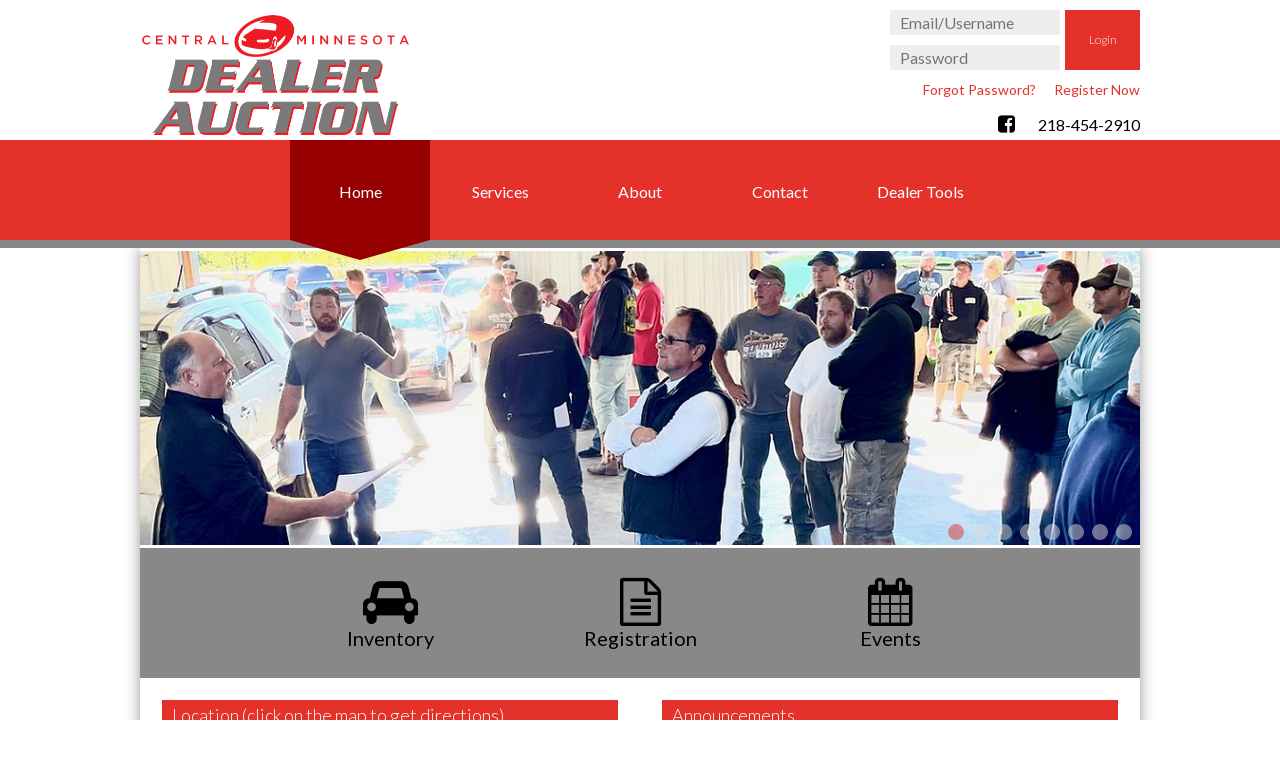

--- FILE ---
content_type: text/html; charset=utf-8
request_url: https://www.cmdauction.com/
body_size: 4284
content:
<!DOCTYPE html>
<html lang="en">
  <head>
    <meta charset="UTF-8">
<title>Central Minnesota Dealer Auction</title>
<link href="//cdn.jsdelivr.net/npm/font-awesome@4.7.0/css/font-awesome.min.css" rel="stylesheet" type="text/css" />
<link rel="icon" href="/images/centralminnaa/favicon.png" type="image/png" />

      <script src="//d2wy8f7a9ursnm.cloudfront.net/v7/bugsnag.min.js"></script>
      <script>
        try {
          Bugsnag.start({
            apiKey: "b3f75cd9c5487fb8f29537ed9b4c0071",
            
            onError: function(event) {
              

              // Weed out the errors from browser extensions or scripts that aren't our problem.
              var error = event.errors[0]
              var trace = error ? error.stacktrace[0] : null

              if (trace && trace.file) {
                var file = trace.file

                var excluded = [
                  'global code',
                  /^file:\/\//,
                  /googleads.g.doubleclick.net/,
                  /pagead2.googlesyndication.com/,
                  /googletagmanager.com/,
                ]

                var ignore = excluded.some(function(exclude) {
                  return file.match(exclude)
                })

                if (ignore) return false
              }

              return true
            }
          })
        } catch (e) {
          console.log('bugsnag failed to load');
          console.error(e);
        }
      </script>


<link href='https://fonts.googleapis.com/css?family=Lato:400,300,300italic,400italic,700,700italic' rel='stylesheet' type='text/css'>


<meta content="authenticity_token" name="csrf-param" />
<meta content="LwUhzN4xwYUPvhCfuQ8HqCP_s1WQBdE3vz7XiCBkJgiqI4oWIaE0eQWQMSWqwo4rc77yH30Zu5N5XrhNDqGxRA==" name="csrf-token" />
<meta property="fb:page_id" content="260376679333" />
<meta property="fb:admins" content="1561402710" />
<link href="/stylesheets/cache/centralminnaa/f69ebfa_5f8c1d9_163ccd6/acfc1abb9655975fa70383d22921bdd6898f455f.css" media="all" rel="Stylesheet" type="text/css" /><link href="/stylesheets/cache/centralminnaa/f69ebfa_5f8c1d9_163ccd6/6d0d5876e6710ebb4f309b5af01090cb97381d06.css" media="print" rel="Stylesheet" type="text/css" />

          <script>(function(w,d,s,l,i){w[l]=w[l]||[];w[l].push({'gtm.start':
          new Date().getTime(),event:'gtm.js'});var f=d.getElementsByTagName(s)[0],
          j=d.createElement(s),dl=l!='dataLayer'?'&l='+l:'';j.async=true;j.src=
          'https://www.googletagmanager.com/gtm.js?id='+i+dl;f.parentNode.insertBefore(j,f);
          })(window,document,'script','dataLayer','GTM-W9FGHQS');</script>




  </head>
  <body class="">
    
              <noscript><iframe src="https://www.googletagmanager.com/ns.html?id=GTM-W9FGHQS"
          height="0" width="0" style="display:none;visibility:hidden"></iframe></noscript>

    
        
    <!-- start  -->
    
    <!-- end  -->
    <div id="outer_tool"></div>

    
    

    <div id="page_container">
      <div id="page_header" role="banner">
        <h1><a href="/" aria-label="Central Minnesota Dealer Auction"><span>Central Minnesota Dealer Auction</span></a></h1>
        <h2><a href="/"><span>cmdauction.com</span></a></h2>
          <div id="page_header_cms"></div>

<div class="contacts">
  <div class="social_links">
                <a class="facebook" href="https://www.facebook.com/CMD-Auction-1164413700312458" target="_blank"><i class="fa fa-facebook-square"></i></a>                      
  </div>
      <div class="phone">
            218-454-2910
    </div>
  </div>


              </div>

      <div id="page_navigation">
  <div class="menu main_menu" role="navigation">
<span class="menu_title">Main Menu</span>
<ul>
<li class ="menu_item item0 home first"><a href="/"><span>Home</span></a></li>
<li class ="menu_item item1 cms_services"><a href="/view/services"><span>Services</span></a></li>
<li class ="menu_item item2 cms_about"><a href="/view/about"><span>About</span></a></li>
<li class ="menu_item item3 location_map"><a href="/components/location"><span>Contact</span></a></li>
<li class ="menu_item item4 member_home last"><a href="/components/member"><span>Dealer Tools</span></a></li>
</ul>
</div>
  <div id="member_menu"></div>
</div>


              <div id="page_login">
            
  <div id="login_box">
    <form action="/components/login/attempt" class="login" data-dont-double-click="true" method="post"><input name="authenticity_token" type="hidden" value="pP6hJBa2lJeCFuOz3CUXtCHglFf0tIj10MAtMIg6uGch2Ar-6SZha4g4wgnP6J43caHVHRmo4lEWoEL1pv8vKw==" />
  
  
  <div class="username"><label for="username">Email/Username:</label><span class="bubble_holder"><input aria-label="Email/Username" id="username" name="username" placeholder="Email/Username" type="text" /><span class="speech_bubble">E-mail or Username</span></span></div>
  <div class="password"><label for="password">Password:</label><span class="bubble_holder"><input aria-label="Password" id="password" name="password" placeholder="Password" type="password" /><span class="speech_bubble">Caps Lock is on.</span></span></div>
  <div class="submit_buttons"><input type="submit" value="Login" name="button_action" class="button login" data-disable-with="Logging In..." /></div>
</form>


    <ul class="utility">
      <li><a href="/components/login/forgotten_password" class="forgotten">Forgot Password?</a></li>
      <li><a href="/components/login/signup" class="signup">Register Now</a></li>
    </ul>
  </div>

        </div>
      
      <div id="page_content">
        <div class="clear"></div>
        
        
        
        <div id="content_header"><span id="page_content_header_nbsp">&nbsp;</span><div class="clear"></div></div>
        <div id="content_panels">
          
        </div>
        <div id="content_tool"></div>
        <div id="content_sidebar" role="complementary"></div>
        <div id="content_body" role="main">
          
          <div id="content_for_layout">
            <div id="splash">
  <div class="content">
            <div id="home_page">
          <div id="home_page_slides">
            <div style=""><div style="line-height:300px;text-align:center;font-size:1px;"><img src="//file3.autolookout.net/35997/021600/0811/Ow==/website_2021_fall_party_1.png" alt="" style="vertical-align:middle;" /></div></div><div style=""><div style="line-height:300px;text-align:center;font-size:1px;"><img src="//file3.autolookout.net/35997/008009/4990/Ow==/18198728_1358287824258377_8330034944419212036_n.jpg" alt="" style="vertical-align:middle;" /></div></div><div style=""><div style="line-height:300px;text-align:center;font-size:1px;"><img src="//file3.autolookout.net/35997/021600/2727/Ow==/websiste_2021_fall_party_2.png" alt="" style="vertical-align:middle;" /></div></div><div style=""><div style="line-height:300px;text-align:center;font-size:1px;"><img src="//file3.autolookout.net/35997/021600/0658/Ow==/website1_2021_fall_party.png" alt="" style="vertical-align:middle;" /></div></div><div style=""><div style="line-height:300px;text-align:center;font-size:1px;"><img src="//file3.autolookout.net/35997/008009/4695/Ow==/20728257_1460542587366233_6142253341795542030_n.jpg" alt="" style="vertical-align:middle;" /></div></div><div style=""><div style="line-height:300px;text-align:center;font-size:1px;"><img src="//file3.autolookout.net/35997/021600/4011/Ow==/website_2021_fall_party_3.png" alt="" style="vertical-align:middle;" /></div></div><div style=""><div style="line-height:300px;text-align:center;font-size:1px;"><img src="//file3.autolookout.net/35997/005375/4326/Ow==/main_image.jpg" alt="" style="vertical-align:middle;" /></div></div><div style=""><div style="line-height:300px;text-align:center;font-size:1px;"><img src="//file3.autolookout.net/35997/008304/2496/Ow==/auction1.jpg" alt="" style="vertical-align:middle;" /></div></div>
          </div>
        </div>
        

  </div>
</div>
<ul id="splash_menu">
  <li><a href="/components/report/current/presale/build/all"><i class="fa fa-car"></i> Inventory</a></li>
  <li><a href="/view/registration"><i class="fa fa-file-text-o"></i> Registration</a></li>
  <li><a href="/components/event"><i class="fa fa-calendar"></i> Events</a></li>
</ul>
<div id="home-page-content" class="columns-2">
  <div class="column contact">
          
      <h1>Location (click on the map to get directions)</h1>
      <a class="map" href="/components/location/directions_to_company"><img width="456" src="https://maps.googleapis.com/maps/api/staticmap?scale=2&center=46.30534,-94.242664&zoom=14&key=AIzaSyDAWndsK7pZP2_YvQPPJ-m7wXfzqAsI0J4&size=456x257&markers=46.30534,-94.242664" /></a>
      <a href="/components/location/directions_to_company"><i class="fa fa-map-marker"></i>Get Directions</a>
      <a href="mailto:mattc@cmdauction.com">
        <i class="fa fa-envelope-o"></i>Contact Us
      </a>
      <a href="#">
        <i class="fa fa-phone"></i>
        <span>
          
          218-454-2910
        </span>
      </a>
    
  </div>
  <div class="column">
    <h1>Announcements</h1>
    <!-- [content] { -->
<div class="cms_page" style="overflow: auto; ">
<div class="cms_section">
<div class="cms_block">
<div class="cms cms_content">
      <div class='protected_content'>
        <p>The page you are trying to access is for registered members of this site.</p>
        <p>
          Please <a href='/components/login/view'>click here to sign in</a>,
          or <a href='/components/login/signup'>click here to register for access</a>.
        </p>
      </div>

</div>
</div>


</div>

</div>
<!-- } [content] -->

  </div>
</div>

          </div>
          <div class="clear"></div>
        </div>
        <div class="clear"></div>
        <div id="content_footer"></div>
      </div>

      
    <div id="page_footer">
    <div id="copyright">
    <span>Copyright &copy; Central Minnesota Dealer Auction. All rights reserved.</span>
    <span>All trademarks property of their owners.</span>
  </div>
  
          <div id="logo_links_primary">
        <ul class="logos"><li class="logo-lookout_color"><a href="http://www.auctionedge.com" target="_blank"><span>EDGE Lookout</span><img alt="EDGE Lookout" src="/images/logos/lookout-color.svg" title="EDGE Lookout" /></a></li></ul>
      </div>
      
      </div>



    
    <div id="tool"></div>
    <div class="clear"></div>
    </div>
    
    
    
    
    
    
    

<script src="/javascripts/utility.js?ts=1547740959"></script>
<script src="/javascripts/jquery-2.2.4.min.js?ts=1592930457"></script>
<script src="/javascripts/jquery-migrate-1.4.1.min.js?ts=1592930457"></script>
<script src="/javascripts/jquery-ui-1_8_23.min.js?ts=1592930457"></script>
<script src="/javascripts/autolookout_framework.js?ts=1590702823"></script>
<script src="/javascripts/autolookout_login.js?ts=1586212803"></script>
<script src="/javascripts/jquery.load_with_spinner.js?ts=1586212803"></script>
<script src="/javascripts/ajax_dialog.js?ts=1706721435"></script>
<script src="/javascripts/jquery.ajax_corner_status.js?ts=1534271663"></script>
<script src="/javascripts/watchlist.js?ts=1634524976"></script>
<script src="/javascripts/auction_site.js?ts=1597264665"></script>
<script src="/javascripts/jquery.bxSlider.min.js?ts=1531855571"></script>
<script src="/javascripts/jquery.new_tab_security.js?ts=1488325964"></script>
<script src="/javascripts/browser_update.js?ts=1500671819"></script>
<script src="/javascripts/login_modal.js?ts=1416002215"></script>




        <script>

        	$(function(){ $('#home_page_slides').bxSlider({"adaptiveHeight":false,"pause":5000,"auto":true,"pager":true,"mode":"fade","wrapperClass":"jquery_slider","slideWidth":1000,"controls":false,"responsive":false,"stopAutoOnClick":true});});
        
</script>

        <script>

            $(document).ready(function(){
      $('form.login input#password').keypress(function(e){
        var pbox = $(e.currentTarget).parent();
        kc = e.keyCode?e.keyCode:e.which;
        sk = e.shiftKey?e.shiftKey:((kc == 16)?true:false);
        if(((kc >= 65 && kc <= 90) && !sk)||((kc >= 97 && kc <= 122) && sk))
          pbox.find('.speech_bubble').show();
        else
          pbox.find('.speech_bubble').hide();
      });
      $('form.login input#password').blur(function(e){
        var pbox = $(e.currentTarget).parent();
        pbox.find('.speech_bubble').hide();
      });
      
    });

        
</script>

        <script>

            $(document).ready(function() {
      $('.main_menu a[href="'+window.location.pathname+'"]').addClass('active');
    });

        
</script>

        <script>

                $(document).ready(function(){
          $('#page_footer').attr('role', 'contentinfo');
        });

        
</script>

        <script>

                $(document).ready(function(){
          $(document).on('click', '#logout', function(e) {
            var grootHost = 'http://groot.prod.edgeapps.net';
            $.ajax({
              url: grootHost + '/members/sign_out',
              method: 'GET',
              headers: {
                'Accept': 'application/json'
              },
            });
          });
        });

        
</script>



        
  </body>
</html>


--- FILE ---
content_type: text/css
request_url: https://www.cmdauction.com/stylesheets/cache/centralminnaa/f69ebfa_5f8c1d9_163ccd6/acfc1abb9655975fa70383d22921bdd6898f455f.css
body_size: 9096
content:
a{color:#009;text-decoration:none}a:active,a:focus{outline:0}a:hover{color:#090;text-decoration:underline}a img,img{border:none}body{font:small sans-serif;margin:0;padding:0}html{background:#fff;height:100%;margin:0;padding:0}form{display:inline}legend{color:#000}select{z-index:0}.clear{clear:both}br.clear{clear:both;display:block}div.clear{clear:both;display:block;height:0;overflow:hidden}html body #page_modal_messages #modal_messages .message form div.submit_buttons input.ie_bug_fix_box,html body #page_container #page_content #content_body form div.submit_buttons input.ie_bug_fix_box,html body #page_container form div.submit_buttons input.ie_bug_fix_box{display:none}#logged_in_message,#member_menu,#content_panels{display:none}body.logged_in #logged_in_message,body.logged_in #member_menu,body.logged_in #content_panels{display:block}a[href^=tel]{color:inherit;text-decoration:underline;font-style:inherit}script{display:none!important}.button,input[type="text"],input[type="password"]{-webkit-appearance:none;-webkit-border-radius:0}body{-webkit-text-size-adjust:100%}img[src*="googleadservices.com/pagead/conversion"]{position:absolute}iframe[name="google_conversion_frame"]{position:absolute}textarea{box-sizing:border-box;outline:none}.disabled,a[data-in-progress]{opacity:.5}a[data-in-progress]{cursor:progress!important}.disabled,.disabled:hover{cursor:not-allowed!important;text-decoration:none!important}input[disabled].button,button[disabled]{opacity:.7!important;filter:grayscale(100%)!important}input,textarea,keygen,select,button{font-size:inherit;font-family:inherit}img{max-width:100%}.release img,.cms_page img{height:auto!important}.magnifyarea img,table img{max-width:none}.hide{display:none!important}@media screen{.print-only{display:none!important}}.vuetify .v-overlay{z-index:1001!important}.vuetify .v-dialog__content{z-index:1002!important}.vuetify .primary,.vuetify .v-application .primary{background-color:#444!important;border-color:#444!important}.vuetify .primary--text,.vuetify .v-application .primary--text{color:#444!important;caret-color:#444!important}.vuetify .v-picker .v-picker__title.primary,.vuetify .v-picker button.v-btn--active{background-color:#444!important;border-color:#444!important}.vuetify .v-picker button.v-btn--outline{color:#444!important;caret-color:#444!important}#confirmation_box{background-color:#ebb;border:3px solid #900;color:#000;margin:3px auto;text-align:center;width:80%}#confirmation_box h2,#confirmation_box h4{color:#000;display:block;font-weight:bolder}#confirmation_box h2{font-size:1.5em;margin:.75em 0}#confirmation_box h4{margin:1.33em 0}#buy_now_purchase_options{margin:10px auto;text-align:left;width:400px}#buy_now_purchase_options #floorplan_account_number{padding:0;width:200px}#buy_now_purchase_options label{display:inline-block;font-weight:bold;padding-bottom:15px;width:175px}#buy_now_purchase_options select{width:200px}.speech_bubble{background:#fff url('/images/alert-yellow-small.png') 10px center no-repeat;border:5px solid #FED458;color:#333;display:none;margin:1em 0 3em!important;padding:0 10px!important;position:relative;-webkit-border-radius:10px;-moz-border-radius:10px;border-radius:10px}.speech_bubble:before{border-color:#FED458 transparent;border-style:solid;border-width:10px 10px 0;bottom:-15px;content:"";left:50px;position:absolute;display:block;width:0}.speech_bubble:after{border-color:#fff transparent;border-style:solid;border-width:8px 8px 0;bottom:-8px;content:"";left:52px;position:absolute;display:block;width:0}#login_box form.login .speech_bubble,#ajax_login_form form.login .speech_bubble,.hermes_modal_message form.login .speech_bubble{display:none}.speech_bubble{color:#000;font-family:sans-serif;font-size:10px;height:25px;left:-4px;line-height:25px;position:absolute;text-align:right;top:-45px;width:105px;text-shadow:none;z-index:51}.bubble_holder{display:inline-block;position:relative;z-index:50}.ui-dialog .bubble_holder{z-index:1003}#login_box script{display:none!important}#ajax_login_form .speech_bubble{z-index:1010}#ajax_login_form .bubble_holder,.hermes_modal_message form.login .bubble_holder{z-index:1011}div.username .speech_bubble{width:125px}div.username .speech_bubble:before{left:63px}div.username .speech_bubble:after{left:65px}.button,#vdp .button{border:1px solid #e4322b;background:#e4322b;border-radius:5px;box-sizing:border-box;color:#fff;cursor:pointer;display:inline-block;line-height:40px;padding:0 20px;text-align:center;text-decoration:none;transition:all .3s;font-size:12px;font-weight:lighter}.button:hover,#vdp .button:hover{background:#960000;border-color:#960000;color:#fff;text-decoration:none}.button.secondary,#vdp .button.secondary{border:1px solid #e4322b;background:#fff;border-radius:5px;box-sizing:border-box;color:#e4322b;cursor:pointer;display:inline-block;line-height:40px;padding:0 20px;text-align:center;text-decoration:none;transition:all .3s;font-weight:normal}.button.secondary:hover,#vdp .button.secondary:hover{background:#fff;border-color:#960000;color:#960000;text-decoration:none}@charset "UTF-8";.menu .menu_title{display:none}.menu ul{list-style:none;font-size:0;margin:0;padding:0 22px}.menu li{display:inline-block;margin:0;position:relative}.menu .menu:not(.mobile-menu-dropdown){display:inline}.menu .menu:not(.mobile-menu-dropdown):hover>ul{max-height:500px;transition:max-height .5s ease-in}.menu .menu:not(.mobile-menu-dropdown)>ul{background:rgba(33,33,33,0.9);margin:0;padding:0;max-height:0;overflow-y:hidden;transition:max-height .5s ease-out;z-index:50;position:absolute}.menu .menu:not(.mobile-menu-dropdown)>ul li,.menu .menu:not(.mobile-menu-dropdown)>ul a{color:#fff;display:block;line-height:250%;margin:0;padding:0;white-space:nowrap;width:auto}.menu .menu:not(.mobile-menu-dropdown)>ul a{padding:0 10px}.menu .menu:not(.mobile-menu-dropdown)>ul a:hover{background:rgba(255,255,255,0.1)}.menu .menu:not(.mobile-menu-dropdown)>ul a span{font-size:90%}.menu .menu:not(.mobile-menu-dropdown) .menu_title{display:inline}.menu .menu:not(.mobile-menu-dropdown)>ul li:first-child{margin-top:15px}.menu .menu:not(.mobile-menu-dropdown)>ul li:last-child{margin-bottom:15px}.menu .menu:not(.mobile-menu-dropdown)>a>.menu_title:after{display:inline-block;font:normal normal normal 14px/1 FontAwesome;font-size:inherit;text-rendering:auto;-webkit-font-smoothing:antialiased;-moz-osx-font-smoothing:grayscale;content:"";padding-left:.5em}#main_menu a,.main_menu a{color:#fff;box-sizing:border-box;display:inline-block;font-size:16px;font-weight:normal;line-height:100px;width:140px;text-align:center;padding:0 15px}#main_menu a:hover,.main_menu a:hover{background:#960000;color:#fff;text-decoration:none}#main_menu a span,.main_menu a span{display:inline-block;line-height:120%;vertical-align:middle}#main_menu li,.main_menu li{z-index:200}#main_menu>ul>li>.active,#main_menu>ul>li>div>.active,.main_menu>ul>li>.active,.main_menu>ul>li>div>.active{background:#960000;color:#fff;position:relative}#main_menu>ul>li>.active:after,#main_menu>ul>li>div>.active:after,.main_menu>ul>li>.active:after,.main_menu>ul>li>div>.active:after{content:'';border-color:#960000 transparent;border-style:solid;border-width:20px 70px 0;display:block;margin-left:-70px;position:absolute;bottom:-20px;left:50%}.main_menu ul{text-align:center}div.menu.member_menu ul{background:#ddd;clear:left;font-size:11px;margin:0 auto;padding:0 15px;height:26px}div.menu.member_menu ul li.last a{border:0}div.menu.member_menu ul li a{border-right:1px solid #074979;margin:3px 0 1px;padding:2px 10px}div.menu.member_menu ul li a:hover{text-decoration:none}#ajax_corner_status{background:#dcdcdc;color:#000;position:fixed;padding:10px 30px;right:10px;bottom:0;left:10px;z-index:1000;border-radius:2px;box-shadow:0 4px 10px 0 rgba(0,0,0,0.5);transform:translateY(100%);will-change:transform;transition:transform;transition-timing-function:ease-in-out}#ajax_corner_status.show{transform:translateY(-10px)}#ajax_corner_status .stacked-notification{text-align:center;line-height:1.5}#ajax_corner_status .stacked-notification .description{font-weight:500;display:block}#ajax_corner_status .stacked-notification .message{display:block}#ajax_corner_status .has-icon{display:flex;align-items:center;justify-content:space-between}#ajax_corner_status .has-icon .fa{vertical-align:middle;line-height:100%;font-size:250%;padding-right:20px}#ajax_corner_status .has-icon .fa.hidden{color:transparent;padding-right:0;padding-left:20px}@media all and (min-width:768px){#ajax_corner_status{left:auto;width:400px}}#page_container #report{font-size:13px;font-weight:normal}#ajax_corner_status{background:#e4322b;font-size:90%}#ajax_corner_status,#ajax_corner_status *{color:#fff;font-weight:normal}#ajax_corner_status a{opacity:.7;text-decoration:underline;transition:opacity .2s}#ajax_corner_status a:hover{opacity:1}a{color:#e4322b}a:hover{color:#f5b5b3}html{background-color:#fff}body{color:#000;font-family:"Lato",sans-serif;font-size:16px;font-weight:normal;line-height:1.125;overflow-x:hidden;border-top:0 solid #888}h1,h2,h3,h4{color:#000;letter-spacing:0;line-height:1.2;margin:0;padding:0}h1,#content_header .subtitle h3{color:#424242;font-size:30px;font-weight:lighter}h2{font-size:25px;font-weight:normal}h3{font-size:16px;font-weight:bold}h4{font-size:16px;font-style:italic;font-weight:normal}#page_container{margin:0 auto;width:1000px}#page_header{background:#fff;position:relative;height:140px;position:relative}#page_header:before,#page_header:after{content:'';width:calc(((100vw - 100%) / 2));position:absolute;top:0;bottom:0;right:100%;background:#fff}#page_header:after{left:100%;background:#fff}#page_header h1,#page_header h2{margin:0;padding:0}#page_header h1{line-height:140px}#page_header h1 a{display:inline-block;vertical-align:middle;background:url("/images/centralminnaa/page-header-logo.png") no-repeat;background-size:contain;background-position:center center;width:270px;height:120px}#page_header h1 a span{display:none}#page_header h2{display:none}#page_header #page_header_cms{height:140px;position:absolute;left:280px;right:260px;top:0}#page_header .contacts{color:#000;font-size:16px;font-weight:normal;line-height:20px;position:absolute;bottom:5px;right:0}#page_header .contacts .phone{display:inline-block}#page_header .social_links{display:inline-block;margin-right:20px}#page_header .social_links a{color:#000;transition:color .50s}#page_header .social_links a.mailing-list{background:#000;color:#fff;border-radius:5px;display:inline-block;padding:0 5px;vertical-align:text-bottom}#page_header .social_links .facebook:hover{color:#3C599F}#page_header .social_links .twitter:hover{color:#00ACED}#page_header .social_links .google_plus:hover{color:#CF3D2E}#page_header .social_links .pinterest:hover{color:#CC2127}#page_header .social_links .linkedin:hover{color:#0085AE}#page_header .social_links .youtube:hover{color:#e64a41}#page_header .social_links .instagram:hover{color:#125688}#page_header .social_links a{display:inline-block;font-size:20px}#page_header .social_links a.mailing-list{font-size:10px;line-height:19px}#page_navigation{z-index:1;background:#e4322b;position:relative}#page_navigation:before,#page_navigation:after{content:'';width:calc(((100vw - 100%) / 2));position:absolute;top:0;bottom:0;right:100%;background:#e4322b}#page_navigation:after{left:100%;background:#e4322b}#page_navigation,#page_navigation:before,#page_navigation:after{border-bottom:8px solid #888}#page_navigation:before,#page_navigation:after{bottom:-8px}#logged_in_message{color:#000;text-align:right;width:1000px;position:absolute;top:10px}#page_content{background-color:#fff;box-shadow:0 0 15px 0 #999;padding-top:20px}#content_body{margin:0;padding:10px 10px;min-height:400px}#page_footer{background:#fff;position:relative;font-size:16px;padding-top:20px;text-align:center}#page_footer:before,#page_footer:after{content:'';width:calc(((100vw - 100%) / 2));position:absolute;top:0;bottom:0;right:100%;background:#fff}#page_footer:after{left:100%;background:#fff}#page_footer,#page_footer:before,#page_footer:after{border-top:1px solid #888}#page_footer:before,#page_footer:after{top:-1px}#copyright span{display:block}#vehicle_detail #list-navigation{top:-37px!important}select,input[type="text"],input[type="password"]{border:1px solid #999;border-radius:5px;box-sizing:border-box;height:40px;padding:0 .5em}.vuetify .v-application a{color:#e4322b}.vuetify .v-application a:hover{color:#f5b5b3}.vuetify .v-pagination__navigation,.vuetify .v-pagination__navigation i{color:#e4322b!important}.vuetify .v-pagination__navigation:hover,.vuetify .v-pagination__navigation:hover i{color:#f5b5b3!important}.vuetify .primary,.vuetify .v-application .primary{background-color:#e4322b!important;border-color:#e4322b!important}.vuetify .primary--text,.vuetify .v-application .primary--text{color:#e4322b!important;caret-color:#e4322b!important}.vuetify .v-picker .v-picker__title.primary,.vuetify .v-picker button.v-btn--active{background-color:#e4322b!important;border-color:#e4322b!important}.vuetify .v-picker button.v-btn--outline{color:#e4322b!important;caret-color:#e4322b!important}.logos{list-style:none;margin:0;padding:50px 0 35px;text-align:center}.logos li{display:inline-block;margin:0 10px}.logos span{display:none}#page_content,#content_body{padding:0}#content_header{display:none}#splash{height:300px}#splash_menu{background:#888;border-bottom:5px solid #888;font-size:0;list-style:none;margin:0;padding:0;text-align:center}#splash_menu a{box-sizing:border-box;height:125px;padding-top:30px;width:100%}#splash_menu a:hover{color:#000;background-color:#d6d6d6;text-decoration:none}#splash_menu li{width:250px}#splash_menu li,#splash_menu a{color:#000;display:inline-block;font-size:20px;line-height:24px}#splash_menu .fa{display:block;font-size:48px;margin:0 auto}[class*="columns-"]{font-size:0}[class*="columns-"] .column{box-sizing:border-box;display:inline-block;font-size:16px;padding:22px;vertical-align:top}[class*="columns-"] .column h1{background-color:#e4322b;border-bottom:3px solid #888;color:#fff;line-height:30px;font-size:18px;font-style:normal;font-weight:lighter;margin-bottom:5px;padding:0 10px;text-align:left}.columns-1 .column{width:100%}.columns-2 .column{width:50%}.featured_consignors ul,.featured_consignors li,.featured_consignors dl,.featured_consignors dt,.featured_consignors dd{margin:0;padding:0;list-style:none}.featured_consignors dt{display:none}.featured_consignors dl{width:calc(100% - 100px - 1em)}.featured_consignors li,.featured_consignors .logo,.featured_consignors dl{display:inline-block}.featured_consignors li{line-height:100px;box-sizing:border-box;padding:0 1em}.featured_consignors li *{vertical-align:middle}.featured_consignors .logo{margin-right:1em}.featured_consignors .logo,.featured_consignors .logo img{height:100px}.featured_consignors dd{line-height:initial}.featured_consignors dd.consignor_name{font-weight:bold}.featured_consignors dd.vehicle_count:after{content:' Vehicles'}.featured_consignors.no-details li{width:auto!important}.featured_consignors.no-details .details{display:none}.featured_consignors.inline ul{white-space:nowrap;overflow:auto}.featured_consignors.inline ul li{margin-bottom:8px;white-space:normal}.columns-1 .featured_consignors li{width:33%}.contact{text-align:center}.contact .map{display:block;margin-bottom:5px}.contact .map img{height:267px}.contact a{color:#000;display:inline-block;line-height:30px}.contact .fa{font-size:24px;margin:0 10px 0 20px;vertical-align:middle}#social_home a{color:#000;transition:color .50s}#social_home a.mailing-list{background:#000;color:#fff;border-radius:5px;display:inline-block;padding:0 5px;vertical-align:text-bottom}#social_home .facebook:hover{color:#3C599F}#social_home .twitter:hover{color:#00ACED}#social_home .google_plus:hover{color:#CF3D2E}#social_home .pinterest:hover{color:#CC2127}#social_home .linkedin:hover{color:#0085AE}#social_home .youtube:hover{color:#e64a41}#social_home .instagram:hover{color:#125688}#social_home a{font-size:24px}#social_home a.mailing-list{font-size:12px;line-height:22px}#press_releases .date{display:block;font-size:.75em}#press_releases .date:before{content:'Posted On:'}#welcome-press-release .press_releases{position:relative}#welcome-press-release .press_release{background:#e4322b;height:75px;line-height:75px;margin-bottom:5px;padding:0;width:100%;position:relative}#welcome-press-release .press_release .summary{display:inline-block;font-size:18px;line-height:100%;margin:0;padding:0 10px 0 85px;text-align:left;vertical-align:middle}#welcome-press-release .press_release .learn-more{display:block;font-size:0;padding-left:80px;position:absolute;bottom:0;left:0;right:0;top:0;z-index:1}#welcome-press-release .press_release .info{background:#e4322b;border:0;color:#fff;font-size:20px;height:100%;line-height:75px;margin:0;padding:0;text-align:center;width:75px;position:absolute;left:0}#welcome-press-release .press_release .info .posted_at{display:inline-block;line-height:100%;vertical-align:middle}#welcome-press-release .press_release .info li{margin:0}#welcome-press-release .press_release:hover .info{background:#960000;color:#fff}#welcome-press-release .press_release .title,#welcome-press-release .press_release .author,#welcome-press-release .press_release .posted_at .desc{display:none}#events ul{list-style:none;margin:0;padding:0}#events .no_events{margin:1em 0;text-align:center}#events .event{display:block;margin-bottom:10px}#events .event:after{content:"";display:table;clear:both}#events .event a{box-sizing:border-box;display:block;float:left;height:54px;padding:0 5px}#events .event a span{display:inline-block;line-height:normal;vertical-align:middle}#events .event a.date{font-size:12px;line-height:54px;width:17%;border-radius:0}#events .event a.details{color:#000;font-size:13px;padding:3px 24px;width:83%}#events .event a.details:hover{background:#dadada}#events .event .title{font-weight:normal;display:inline-block;overflow:hidden;text-overflow:ellipsis;white-space:nowrap;width:100%}#events .event .description{display:block;height:32px;display:-webkit-box;-webkit-line-clamp:2;-webkit-box-orient:vertical;text-overflow:ellipsis;overflow:hidden}#events a.all_events{display:block;margin-bottom:10px;text-align:right}.ui-helper-hidden{display:none}.ui-helper-hidden-accessible{position:absolute!important;clip:rect(1px 1px 1px 1px);clip:rect(1px,1px,1px,1px)}.ui-helper-reset{margin:0;padding:0;border:0;outline:0;line-height:1.3;text-decoration:none;font-size:100%;list-style:none}.ui-helper-clearfix:before,.ui-helper-clearfix:after{content:"";display:table}.ui-helper-clearfix:after{clear:both}.ui-helper-clearfix{zoom:1}.ui-helper-zfix{width:100%;height:100%;top:0;left:0;position:absolute;opacity:0;filter:Alpha(Opacity=0)}.ui-state-disabled{cursor:default!important}.ui-icon{display:block;text-indent:-99999px;overflow:hidden;background-repeat:no-repeat}.ui-widget-overlay{position:absolute;top:0;left:0;width:100%;height:100%}.ui-widget{font-family:Verdana,Arial,sans-serif;font-size:1.1em}.ui-widget .ui-widget{font-size:1em}.ui-widget input,.ui-widget select,.ui-widget textarea,.ui-widget button{font-family:Verdana,Arial,sans-serif;font-size:1em}.ui-widget-content{border:1px solid #aaa;background:#fff url(/images/jquery_themes/ui-bg_glass_75_ffffff_1x400.png) 50% 50% repeat-x;color:#222}.ui-widget-header{border:1px solid #aaa;background:#ccc url(/images/jquery_themes/ui-bg_highlight-soft_75_cccccc_1x100.png) 50% 50% repeat-x;color:#222;font-weight:bold}.ui-widget :active{outline:none}.ui-state-highlight,.ui-widget-content .ui-state-highlight,.ui-widget-header .ui-state-highlight{border:1px solid #fcefa1;background:#fbf9ee url(/images/jquery_themes/ui-bg_glass_55_fbf9ee_1x400.png) 50% 50% repeat-x;color:#363636}.ui-state-error,.ui-widget-content .ui-state-error,.ui-widget-header .ui-state-error{border:1px solid #cd0a0a;background:#fef1ec url(/images/jquery_themes/ui-bg_inset-soft_95_fef1ec_1x100.png) 50% bottom repeat-x;color:#cd0a0a}.ui-state-error-text,.ui-widget-content .ui-state-error-text,.ui-widget-header .ui-state-error-text{color:#cd0a0a}.ui-priority-primary,.ui-widget-content .ui-priority-primary,.ui-widget-header .ui-priority-primary{font-weight:bold}.ui-priority-secondary,.ui-widget-content .ui-priority-secondary,.ui-widget-header .ui-priority-secondary{opacity:.7;filter:Alpha(Opacity=70);font-weight:normal}.ui-state-disabled,.ui-widget-content .ui-state-disabled,.ui-widget-header .ui-state-disabled{opacity:.35;filter:Alpha(Opacity=35);background-image:none}.ui-icon{width:16px;height:16px;background-image:url(/images/jquery_themes/ui-icons_222222_256x240.png)}.ui-widget-content .ui-icon{background-image:url(/images/jquery_themes/ui-icons_222222_256x240.png)}.ui-widget-header .ui-icon{background-image:url(/images/jquery_themes/ui-icons_222222_256x240.png)}.ui-state-default .ui-icon{background-image:url(/images/jquery_themes/ui-icons_888888_256x240.png)}.ui-state-hover .ui-icon,.ui-state-focus .ui-icon{background-image:url(/images/jquery_themes/ui-icons_454545_256x240.png)}.ui-state-active .ui-icon{background-image:url(/images/jquery_themes/ui-icons_454545_256x240.png)}.ui-state-highlight .ui-icon{background-image:url(/images/jquery_themes/ui-icons_2e83ff_256x240.png)}.ui-state-error .ui-icon,.ui-state-error-text .ui-icon{background-image:url(/images/jquery_themes/ui-icons_cd0a0a_256x240.png)}.ui-icon-carat-1-n{background-position:0 0}.ui-icon-carat-1-ne{background-position:-16px 0}.ui-icon-carat-1-e{background-position:-32px 0}.ui-icon-carat-1-se{background-position:-48px 0}.ui-icon-carat-1-s{background-position:-64px 0}.ui-icon-carat-1-sw{background-position:-80px 0}.ui-icon-carat-1-w{background-position:-96px 0}.ui-icon-carat-1-nw{background-position:-112px 0}.ui-icon-carat-2-n-s{background-position:-128px 0}.ui-icon-carat-2-e-w{background-position:-144px 0}.ui-icon-triangle-1-n{background-position:0 -16px}.ui-icon-triangle-1-ne{background-position:-16px -16px}.ui-icon-triangle-1-e{background-position:-32px -16px}.ui-icon-triangle-1-se{background-position:-48px -16px}.ui-icon-triangle-1-s{background-position:-64px -16px}.ui-icon-triangle-1-sw{background-position:-80px -16px}.ui-icon-triangle-1-w{background-position:-96px -16px}.ui-icon-triangle-1-nw{background-position:-112px -16px}.ui-icon-triangle-2-n-s{background-position:-128px -16px}.ui-icon-triangle-2-e-w{background-position:-144px -16px}.ui-icon-arrow-1-n{background-position:0 -32px}.ui-icon-arrow-1-ne{background-position:-16px -32px}.ui-icon-arrow-1-e{background-position:-32px -32px}.ui-icon-arrow-1-se{background-position:-48px -32px}.ui-icon-arrow-1-s{background-position:-64px -32px}.ui-icon-arrow-1-sw{background-position:-80px -32px}.ui-icon-arrow-1-w{background-position:-96px -32px}.ui-icon-arrow-1-nw{background-position:-112px -32px}.ui-icon-arrow-2-n-s{background-position:-128px -32px}.ui-icon-arrow-2-ne-sw{background-position:-144px -32px}.ui-icon-arrow-2-e-w{background-position:-160px -32px}.ui-icon-arrow-2-se-nw{background-position:-176px -32px}.ui-icon-arrowstop-1-n{background-position:-192px -32px}.ui-icon-arrowstop-1-e{background-position:-208px -32px}.ui-icon-arrowstop-1-s{background-position:-224px -32px}.ui-icon-arrowstop-1-w{background-position:-240px -32px}.ui-icon-arrowthick-1-n{background-position:0 -48px}.ui-icon-arrowthick-1-ne{background-position:-16px -48px}.ui-icon-arrowthick-1-e{background-position:-32px -48px}.ui-icon-arrowthick-1-se{background-position:-48px -48px}.ui-icon-arrowthick-1-s{background-position:-64px -48px}.ui-icon-arrowthick-1-sw{background-position:-80px -48px}.ui-icon-arrowthick-1-w{background-position:-96px -48px}.ui-icon-arrowthick-1-nw{background-position:-112px -48px}.ui-icon-arrowthick-2-n-s{background-position:-128px -48px}.ui-icon-arrowthick-2-ne-sw{background-position:-144px -48px}.ui-icon-arrowthick-2-e-w{background-position:-160px -48px}.ui-icon-arrowthick-2-se-nw{background-position:-176px -48px}.ui-icon-arrowthickstop-1-n{background-position:-192px -48px}.ui-icon-arrowthickstop-1-e{background-position:-208px -48px}.ui-icon-arrowthickstop-1-s{background-position:-224px -48px}.ui-icon-arrowthickstop-1-w{background-position:-240px -48px}.ui-icon-arrowreturnthick-1-w{background-position:0 -64px}.ui-icon-arrowreturnthick-1-n{background-position:-16px -64px}.ui-icon-arrowreturnthick-1-e{background-position:-32px -64px}.ui-icon-arrowreturnthick-1-s{background-position:-48px -64px}.ui-icon-arrowreturn-1-w{background-position:-64px -64px}.ui-icon-arrowreturn-1-n{background-position:-80px -64px}.ui-icon-arrowreturn-1-e{background-position:-96px -64px}.ui-icon-arrowreturn-1-s{background-position:-112px -64px}.ui-icon-arrowrefresh-1-w{background-position:-128px -64px}.ui-icon-arrowrefresh-1-n{background-position:-144px -64px}.ui-icon-arrowrefresh-1-e{background-position:-160px -64px}.ui-icon-arrowrefresh-1-s{background-position:-176px -64px}.ui-icon-arrow-4{background-position:0 -80px}.ui-icon-arrow-4-diag{background-position:-16px -80px}.ui-icon-extlink{background-position:-32px -80px}.ui-icon-newwin{background-position:-48px -80px}.ui-icon-refresh{background-position:-64px -80px}.ui-icon-shuffle{background-position:-80px -80px}.ui-icon-transfer-e-w{background-position:-96px -80px}.ui-icon-transferthick-e-w{background-position:-112px -80px}.ui-icon-folder-collapsed{background-position:0 -96px}.ui-icon-folder-open{background-position:-16px -96px}.ui-icon-document{background-position:-32px -96px}.ui-icon-document-b{background-position:-48px -96px}.ui-icon-note{background-position:-64px -96px}.ui-icon-mail-closed{background-position:-80px -96px}.ui-icon-mail-open{background-position:-96px -96px}.ui-icon-suitcase{background-position:-112px -96px}.ui-icon-comment{background-position:-128px -96px}.ui-icon-person{background-position:-144px -96px}.ui-icon-print{background-position:-160px -96px}.ui-icon-trash{background-position:-176px -96px}.ui-icon-locked{background-position:-192px -96px}.ui-icon-unlocked{background-position:-208px -96px}.ui-icon-bookmark{background-position:-224px -96px}.ui-icon-tag{background-position:-240px -96px}.ui-icon-home{background-position:0 -112px}.ui-icon-flag{background-position:-16px -112px}.ui-icon-calendar{background-position:-32px -112px}.ui-icon-cart{background-position:-48px -112px}.ui-icon-pencil{background-position:-64px -112px}.ui-icon-clock{background-position:-80px -112px}.ui-icon-disk{background-position:-96px -112px}.ui-icon-calculator{background-position:-112px -112px}.ui-icon-zoomin{background-position:-128px -112px}.ui-icon-zoomout{background-position:-144px -112px}.ui-icon-search{background-position:-160px -112px}.ui-icon-wrench{background-position:-176px -112px}.ui-icon-gear{background-position:-192px -112px}.ui-icon-heart{background-position:-208px -112px}.ui-icon-star{background-position:-224px -112px}.ui-icon-link{background-position:-240px -112px}.ui-icon-cancel{background-position:0 -128px}.ui-icon-plus{background-position:-16px -128px}.ui-icon-plusthick{background-position:-32px -128px}.ui-icon-minus{background-position:-48px -128px}.ui-icon-minusthick{background-position:-64px -128px}.ui-icon-close{background-position:-80px -128px}.ui-icon-closethick{background-position:-96px -128px}.ui-icon-key{background-position:-112px -128px}.ui-icon-lightbulb{background-position:-128px -128px}.ui-icon-scissors{background-position:-144px -128px}.ui-icon-clipboard{background-position:-160px -128px}.ui-icon-copy{background-position:-176px -128px}.ui-icon-contact{background-position:-192px -128px}.ui-icon-image{background-position:-208px -128px}.ui-icon-video{background-position:-224px -128px}.ui-icon-script{background-position:-240px -128px}.ui-icon-alert{background-position:0 -144px}.ui-icon-info{background-position:-16px -144px}.ui-icon-notice{background-position:-32px -144px}.ui-icon-help{background-position:-48px -144px}.ui-icon-check{background-position:-64px -144px}.ui-icon-bullet{background-position:-80px -144px}.ui-icon-radio-off{background-position:-96px -144px}.ui-icon-radio-on{background-position:-112px -144px}.ui-icon-pin-w{background-position:-128px -144px}.ui-icon-pin-s{background-position:-144px -144px}.ui-icon-play{background-position:0 -160px}.ui-icon-pause{background-position:-16px -160px}.ui-icon-seek-next{background-position:-32px -160px}.ui-icon-seek-prev{background-position:-48px -160px}.ui-icon-seek-end{background-position:-64px -160px}.ui-icon-seek-start{background-position:-80px -160px}.ui-icon-seek-first{background-position:-80px -160px}.ui-icon-stop{background-position:-96px -160px}.ui-icon-eject{background-position:-112px -160px}.ui-icon-volume-off{background-position:-128px -160px}.ui-icon-volume-on{background-position:-144px -160px}.ui-icon-power{background-position:0 -176px}.ui-icon-signal-diag{background-position:-16px -176px}.ui-icon-signal{background-position:-32px -176px}.ui-icon-battery-0{background-position:-48px -176px}.ui-icon-battery-1{background-position:-64px -176px}.ui-icon-battery-2{background-position:-80px -176px}.ui-icon-battery-3{background-position:-96px -176px}.ui-icon-circle-plus{background-position:0 -192px}.ui-icon-circle-minus{background-position:-16px -192px}.ui-icon-circle-close{background-position:-32px -192px}.ui-icon-circle-triangle-e{background-position:-48px -192px}.ui-icon-circle-triangle-s{background-position:-64px -192px}.ui-icon-circle-triangle-w{background-position:-80px -192px}.ui-icon-circle-triangle-n{background-position:-96px -192px}.ui-icon-circle-arrow-e{background-position:-112px -192px}.ui-icon-circle-arrow-s{background-position:-128px -192px}.ui-icon-circle-arrow-w{background-position:-144px -192px}.ui-icon-circle-arrow-n{background-position:-160px -192px}.ui-icon-circle-zoomin{background-position:-176px -192px}.ui-icon-circle-zoomout{background-position:-192px -192px}.ui-icon-circle-check{background-position:-208px -192px}.ui-icon-circlesmall-plus{background-position:0 -208px}.ui-icon-circlesmall-minus{background-position:-16px -208px}.ui-icon-circlesmall-close{background-position:-32px -208px}.ui-icon-squaresmall-plus{background-position:-48px -208px}.ui-icon-squaresmall-minus{background-position:-64px -208px}.ui-icon-squaresmall-close{background-position:-80px -208px}.ui-icon-grip-dotted-vertical{background-position:0 -224px}.ui-icon-grip-dotted-horizontal{background-position:-16px -224px}.ui-icon-grip-solid-vertical{background-position:-32px -224px}.ui-icon-grip-solid-horizontal{background-position:-48px -224px}.ui-icon-gripsmall-diagonal-se{background-position:-64px -224px}.ui-icon-grip-diagonal-se{background-position:-80px -224px}.ui-corner-all,.ui-corner-top,.ui-corner-left,.ui-corner-tl{-moz-border-radius-topleft:4px;-webkit-border-top-left-radius:4px;-khtml-border-top-left-radius:4px;border-top-left-radius:4px}.ui-corner-all,.ui-corner-top,.ui-corner-right,.ui-corner-tr{-moz-border-radius-topright:4px;-webkit-border-top-right-radius:4px;-khtml-border-top-right-radius:4px;border-top-right-radius:4px}.ui-corner-all,.ui-corner-bottom,.ui-corner-left,.ui-corner-bl{-moz-border-radius-bottomleft:4px;-webkit-border-bottom-left-radius:4px;-khtml-border-bottom-left-radius:4px;border-bottom-left-radius:4px}.ui-corner-all,.ui-corner-bottom,.ui-corner-right,.ui-corner-br{-moz-border-radius-bottomright:4px;-webkit-border-bottom-right-radius:4px;-khtml-border-bottom-right-radius:4px;border-bottom-right-radius:4px}.ui-widget-overlay{background:#aaa url(/images/jquery_themes/ui-bg_flat_0_aaaaaa_40x100.png) 50% 50% repeat-x;opacity:.30;filter:Alpha(Opacity=30)}.ui-widget-shadow{margin:-8px 0 0 -8px;padding:8px;background:#aaa url(/images/jquery_themes/ui-bg_flat_0_aaaaaa_40x100.png) 50% 50% repeat-x;opacity:.30;filter:Alpha(Opacity=30);-moz-border-radius:8px;-khtml-border-radius:8px;-webkit-border-radius:8px;border-radius:8px}.ui-resizable{position:relative}.ui-resizable-handle{position:absolute;font-size:.1px;display:block}.ui-resizable-disabled .ui-resizable-handle,.ui-resizable-autohide .ui-resizable-handle{display:none}.ui-resizable-n{cursor:n-resize;height:7px;width:100%;top:-5px;left:0}.ui-resizable-s{cursor:s-resize;height:7px;width:100%;bottom:-5px;left:0}.ui-resizable-e{cursor:e-resize;width:7px;right:-5px;top:0;height:100%}.ui-resizable-w{cursor:w-resize;width:7px;left:-5px;top:0;height:100%}.ui-resizable-se{cursor:se-resize;width:12px;height:12px;right:1px;bottom:1px}.ui-resizable-sw{cursor:sw-resize;width:9px;height:9px;left:-5px;bottom:-5px}.ui-resizable-nw{cursor:nw-resize;width:9px;height:9px;left:-5px;top:-5px}.ui-resizable-ne{cursor:ne-resize;width:9px;height:9px;right:-5px;top:-5px}.ui-selectable-helper{position:absolute;z-index:100;border:1px dotted black}.ui-accordion{width:100%}.ui-accordion .ui-accordion-header{cursor:pointer;position:relative;margin-top:1px;zoom:1}.ui-accordion .ui-accordion-li-fix{display:inline}.ui-accordion .ui-accordion-header-active{border-bottom:0!important}.ui-accordion .ui-accordion-header a{display:block;font-size:1em;padding:.5em .5em .5em .7em}.ui-accordion-icons .ui-accordion-header a{padding-left:2.2em}.ui-accordion .ui-accordion-header .ui-icon{position:absolute;left:.5em;top:50%;margin-top:-8px}.ui-accordion .ui-accordion-content{padding:1em 2.2em;border-top:0;margin-top:-2px;position:relative;top:1px;margin-bottom:2px;overflow:auto;display:none;zoom:1}.ui-accordion .ui-accordion-content-active{display:block}.ui-autocomplete{position:absolute;cursor:default}* html .ui-autocomplete{width:1px}.ui-menu{list-style:none;padding:2px;margin:0;display:block;float:left}.ui-menu .ui-menu{margin-top:-3px}.ui-menu .ui-menu-item{margin:0;padding:0;zoom:1;float:left;clear:left;width:100%}.ui-menu .ui-menu-item a{text-decoration:none;display:block;padding:.2em .4em;line-height:1.5;zoom:1}.ui-menu .ui-menu-item a.ui-state-hover,.ui-menu .ui-menu-item a.ui-state-active{font-weight:normal;margin:-1px}.ui-button{display:inline-block;position:relative;padding:0;margin-right:.1em;text-decoration:none!important;cursor:pointer;text-align:center;zoom:1;overflow:visible}.ui-button-icon-only{width:2.2em}button.ui-button-icon-only{width:2.4em}.ui-button-icons-only{width:3.4em}button.ui-button-icons-only{width:3.7em}.ui-button .ui-button-text{display:block;line-height:1.4}.ui-button-text-only .ui-button-text{padding:.4em 1em}.ui-button-icon-only .ui-button-text,.ui-button-icons-only .ui-button-text{padding:.4em;text-indent:-9999999px}.ui-button-text-icon-primary .ui-button-text,.ui-button-text-icons .ui-button-text{padding:.4em 1em .4em 2.1em}.ui-button-text-icon-secondary .ui-button-text,.ui-button-text-icons .ui-button-text{padding:.4em 2.1em .4em 1em}.ui-button-text-icons .ui-button-text{padding-left:2.1em;padding-right:2.1em}input.ui-button{padding:.4em 1em}.ui-button-icon-only .ui-icon,.ui-button-text-icon-primary .ui-icon,.ui-button-text-icon-secondary .ui-icon,.ui-button-text-icons .ui-icon,.ui-button-icons-only .ui-icon{position:absolute;top:50%;margin-top:-8px}.ui-button-icon-only .ui-icon{left:50%;margin-left:-8px}.ui-button-text-icon-primary .ui-button-icon-primary,.ui-button-text-icons .ui-button-icon-primary,.ui-button-icons-only .ui-button-icon-primary{left:.5em}.ui-button-text-icon-secondary .ui-button-icon-secondary,.ui-button-text-icons .ui-button-icon-secondary,.ui-button-icons-only .ui-button-icon-secondary{right:.5em}.ui-button-text-icons .ui-button-icon-secondary,.ui-button-icons-only .ui-button-icon-secondary{right:.5em}.ui-buttonset{margin-right:7px}.ui-buttonset .ui-button{margin-left:0;margin-right:-.3em}button.ui-button::-moz-focus-inner{border:0;padding:0}.ui-dialog{position:absolute;padding:.2em;width:300px;overflow:hidden}.ui-dialog .ui-dialog-titlebar{padding:.4em 1em;position:relative}.ui-dialog .ui-dialog-title{float:left;margin:.1em 16px .1em 0}.ui-dialog .ui-dialog-titlebar-close{position:absolute;right:.3em;top:50%;width:19px;margin:-10px 0 0 0;padding:1px;height:18px}.ui-dialog .ui-dialog-titlebar-close span{display:block;margin:1px}.ui-dialog .ui-dialog-titlebar-close:hover,.ui-dialog .ui-dialog-titlebar-close:focus{padding:0}.ui-dialog .ui-dialog-content{position:relative;border:0;padding:.5em 1em;background:none;overflow:auto;zoom:1}.ui-dialog .ui-dialog-buttonpane{text-align:left;border-width:1px 0 0 0;background-image:none;margin:.5em 0 0 0;padding:.3em 1em .5em .4em}.ui-dialog .ui-dialog-buttonpane .ui-dialog-buttonset{float:right}.ui-dialog .ui-dialog-buttonpane button{margin:.5em .4em .5em 0;cursor:pointer}.ui-dialog .ui-resizable-se{width:14px;height:14px;right:3px;bottom:3px}.ui-draggable .ui-dialog-titlebar{cursor:move}.ui-slider{position:relative;text-align:left}.ui-slider .ui-slider-handle{position:absolute;z-index:2;width:1.2em;height:1.2em;cursor:default}.ui-slider .ui-slider-range{position:absolute;z-index:1;font-size:.7em;display:block;border:0;background-position:0 0}.ui-slider-horizontal{height:.8em}.ui-slider-horizontal .ui-slider-handle{top:-.3em;margin-left:-.6em}.ui-slider-horizontal .ui-slider-range{top:0;height:100%}.ui-slider-horizontal .ui-slider-range-min{left:0}.ui-slider-horizontal .ui-slider-range-max{right:0}.ui-slider-vertical{width:.8em;height:100px}.ui-slider-vertical .ui-slider-handle{left:-.3em;margin-left:0;margin-bottom:-.6em}.ui-slider-vertical .ui-slider-range{left:0;width:100%}.ui-slider-vertical .ui-slider-range-min{bottom:0}.ui-slider-vertical .ui-slider-range-max{top:0}.ui-tabs{position:relative;padding:.2em;zoom:1}.ui-tabs .ui-tabs-nav{margin:0;padding:.2em .2em 0}.ui-tabs .ui-tabs-nav li{list-style:none;float:left;position:relative;top:1px;margin:0 .2em 1px 0;border-bottom:0;padding:0;white-space:nowrap}.ui-tabs .ui-tabs-nav li a{float:left;padding:.5em 1em;text-decoration:none}.ui-tabs .ui-tabs-nav li.ui-tabs-selected{margin-bottom:0;padding-bottom:1px}.ui-tabs .ui-tabs-nav li.ui-tabs-selected a,.ui-tabs .ui-tabs-nav li.ui-state-disabled a,.ui-tabs .ui-tabs-nav li.ui-state-processing a{cursor:text}.ui-tabs .ui-tabs-nav li a,.ui-tabs.ui-tabs-collapsible .ui-tabs-nav li.ui-tabs-selected a{cursor:pointer}.ui-tabs .ui-tabs-panel{display:block;border-width:0;padding:1em 1.4em;background:none}.ui-tabs .ui-tabs-hide{display:none!important}.ui-datepicker{width:17em;padding:.2em .2em 0;display:none}.ui-datepicker .ui-datepicker-header{position:relative;padding:.2em 0}.ui-datepicker .ui-datepicker-prev,.ui-datepicker .ui-datepicker-next{position:absolute;top:2px;width:1.8em;height:1.8em}.ui-datepicker .ui-datepicker-prev-hover,.ui-datepicker .ui-datepicker-next-hover{top:1px}.ui-datepicker .ui-datepicker-prev{left:2px}.ui-datepicker .ui-datepicker-next{right:2px}.ui-datepicker .ui-datepicker-prev-hover{left:1px}.ui-datepicker .ui-datepicker-next-hover{right:1px}.ui-datepicker .ui-datepicker-prev span,.ui-datepicker .ui-datepicker-next span{display:block;position:absolute;left:50%;margin-left:-8px;top:50%;margin-top:-8px}.ui-datepicker .ui-datepicker-title{margin:0 2.3em;line-height:1.8em;text-align:center}.ui-datepicker .ui-datepicker-title select{font-size:1em;margin:1px 0}.ui-datepicker select.ui-datepicker-month-year{width:100%}.ui-datepicker select.ui-datepicker-month,.ui-datepicker select.ui-datepicker-year{width:49%}.ui-datepicker table{width:100%;font-size:.9em;border-collapse:collapse;margin:0 0 .4em}.ui-datepicker th{padding:.7em .3em;text-align:center;font-weight:bold;border:0}.ui-datepicker td{border:0;padding:1px}.ui-datepicker td span,.ui-datepicker td a{display:block;padding:.2em;text-align:right;text-decoration:none}.ui-datepicker .ui-datepicker-buttonpane{background-image:none;margin:.7em 0 0 0;padding:0 .2em;border-left:0;border-right:0;border-bottom:0}.ui-datepicker .ui-datepicker-buttonpane button{float:right;margin:.5em .2em .4em;cursor:pointer;padding:.2em .6em .3em .6em;width:auto;overflow:visible}.ui-datepicker .ui-datepicker-buttonpane button.ui-datepicker-current{float:left}.ui-datepicker.ui-datepicker-multi{width:auto}.ui-datepicker-multi .ui-datepicker-group{float:left}.ui-datepicker-multi .ui-datepicker-group table{width:95%;margin:0 auto .4em}.ui-datepicker-multi-2 .ui-datepicker-group{width:50%}.ui-datepicker-multi-3 .ui-datepicker-group{width:33.3%}.ui-datepicker-multi-4 .ui-datepicker-group{width:25%}.ui-datepicker-multi .ui-datepicker-group-last .ui-datepicker-header{border-left-width:0}.ui-datepicker-multi .ui-datepicker-group-middle .ui-datepicker-header{border-left-width:0}.ui-datepicker-multi .ui-datepicker-buttonpane{clear:left}.ui-datepicker-row-break{clear:both;width:100%;font-size:0}.ui-datepicker-rtl{direction:rtl}.ui-datepicker-rtl .ui-datepicker-prev{right:2px;left:auto}.ui-datepicker-rtl .ui-datepicker-next{left:2px;right:auto}.ui-datepicker-rtl .ui-datepicker-prev:hover{right:1px;left:auto}.ui-datepicker-rtl .ui-datepicker-next:hover{left:1px;right:auto}.ui-datepicker-rtl .ui-datepicker-buttonpane{clear:right}.ui-datepicker-rtl .ui-datepicker-buttonpane button{float:left}.ui-datepicker-rtl .ui-datepicker-buttonpane button.ui-datepicker-current{float:right}.ui-datepicker-rtl .ui-datepicker-group{float:right}.ui-datepicker-rtl .ui-datepicker-group-last .ui-datepicker-header{border-right-width:0;border-left-width:1px}.ui-datepicker-rtl .ui-datepicker-group-middle .ui-datepicker-header{border-right-width:0;border-left-width:1px}.ui-datepicker-cover{position:absolute;z-index:-1;filter:mask();top:-4px;left:-4px;width:200px;height:200px}.ui-progressbar{height:2em;text-align:left;overflow:hidden}.ui-progressbar .ui-progressbar-value{margin:-1px;height:100%}.ui-widget-overlay{background:#000;opacity:.60;filter:Alpha(Opacity=60)}.ui-widget-content{color:inherit}.ui-widget input,.ui-widget select,.ui-widget textarea,.ui-widget button,.ui-widget .ui-button,.ui-widget-content button.ui-state-focus{font-family:Arial,Helvetica,sans-serif;font-size:12px}.ui-slider-handle{background:#e6e6e6 url(/images/jquery_themes/ui-bg_glass_75_e6e6e6_1x400.png) 50% 50% repeat-x;border:1px solid #d3d3d3;color:#555;font-weight:normal}.ui-slider-handle.ui-state-hover{background:#dadada url(/images/jquery_themes/ui-bg_glass_75_dadada_1x400.png) 50% 50% repeat-x;border:1px solid #999;color:#212121;font-weight:normal}.ui-slider-handle.ui-state-active{border:1px solid #aaa;background:#fff url(/images/jquery_themes/ui-bg_glass_65_ffffff_1x400.png) 50% 50% repeat-x;font-weight:normal;color:#212121}.ui-datepicker-calendar .ui-state-default,.ui-datepicker-header .ui-state-default{background:#e6e6e6 url(/images/jquery_themes/ui-bg_glass_75_e6e6e6_1x400.png) 50% 50% repeat-x;border:1px solid #d3d3d3;color:#555;font-weight:normal}.ui-datepicker-calendar .ui-state-hover,.ui-datepicker-header .ui-state-hover{background:#dadada url(/images/jquery_themes/ui-bg_glass_75_dadada_1x400.png) 50% 50% repeat-x;border:1px solid #999;color:#212121;font-weight:normal}.ui-datepicker-calendar .ui-state-active,.ui-datepicker-header .ui-state-active{background:#fff url(/images/jquery_themes/ui-bg_glass_65_ffffff_1x400.png) 50% 50% repeat-x;border:1px solid #aaa;color:#212121;font-weight:normal}.ui-datepicker-calendar .ui-state-highlight,.ui-datepicker-header .ui-state-highlight{border:1px solid #000}.ui-dialog{font-family:sans-serif;font-size:small}.ui-dialog .ui-dialog-titlebar .ui-state-default{background:#e6e6e6 url(/images/jquery_themes/ui-bg_glass_75_e6e6e6_1x400.png) 50% 50% repeat-x;border:1px solid #d3d3d3;color:#555;font-weight:normal}.ui-dialog .ui-dialog-titlebar .ui-state-hover{background:#dadada url(/images/jquery_themes/ui-bg_glass_75_dadada_1x400.png) 50% 50% repeat-x;border:1px solid #999;color:#212121;font-weight:normal}.ui-dialog .ui-dialog-titlebar .ui-state-active{border:1px solid #aaa;background:#fff url(/images/jquery_themes/ui-bg_glass_65_ffffff_1x400.png) 50% 50% repeat-x;font-weight:normal;color:#212121}.ui-dialog .ui-dialog-titlebar .ui-state-highlight{border:1px solid #000}.ui-tabs{background:transparent;border:0;font-family:inherit;padding:0}.ui-tabs .ui-tabs-nav{background:transparent;border:0;margin:0;padding:4px 0 0}.ui-tabs .ui-tabs-panel{padding:0}.ui-tabs .ui-tabs-nav .ui-state-active a,.ui-tabs .ui-tabs-nav .ui-state-active a:hover,.ui-dialog .ui-tabs .ui-tabs-nav .ui-state-active a{color:gold}.ui-tabs .ui-tabs-nav li a,.ui-dialog .ui-tabs .ui-tabs-nav li a{color:#fff;font-size:15px;padding:3px 10px;text-decoration:none}.ui-tabs .ui-tabs-nav li{background:#555;border:2px solid #333;border-bottom:0;color:#fff;float:left;font-weight:bold;margin-right:3px;padding:0;text-align:center;-moz-border-radius:8px 8px 0 0;-webkit-border-radius:8px 8px 0 0;border-radius:8px 8px 0 0;position:relative;behavior:url('/stylesheets/PIE.htc')}.ui-tabs .ui-tabs-panel{background:#eee;border:2px solid #333;clear:both;padding:10px;position:relative}.ui-tabs .ui-tabs-hide{display:none!important}.ui-dialog{left:50%!important;transform:translateX(-50%)!important}.ui-dialog .fixed_footer_submit{display:flex;flex-direction:column;height:100%}.ui-dialog .fixed_footer_submit .shrinkable{box-sizing:border-box;margin:0;overflow:auto;width:100%}.ui-dialog .fixed_footer_submit .submit_buttons{margin-top:5px}.ui-dialog{margin:auto;text-align:center}.ui-dialog .message .waiting{background:transparent url('/images/ajax_spinners/ring-alt.svg') 50% 50% no-repeat;height:100px}.ui-dialog .message .error{color:#c33;font-weight:bold;padding:10px 20px}.ui-dialog form.login{margin:5px}.ui-dialog form.login input{margin-bottom:5px;text-align:left;width:150px}.ui-dialog form.login .submit_buttons input{text-align:center;width:auto}.ui-dialog form.login label{display:inline-block;line-height:21px;padding-right:5px;text-align:right;vertical-align:middle;width:100px}.ui-dialog #login_helper_links a{text-decoration:underline}.jquery_slider{position:relative;z-index:0}.bx-controls.bx-has-pager{font-size:0;opacity:.5;position:absolute;right:8px;bottom:8px;z-index:200}.bx-pager .bx-pager-item{display:inline-block;margin-left:8px;height:16px;width:16px}.bx-pager .bx-pager-link{display:inline-block;background:#ddd;border-radius:8px;height:16px;width:16px}.bx-pager .bx-pager-link.active{background:#e4322b}#content_header .subtitle h3{width:80%}.cms_block .cms_content .protected_content{border:3px solid #eee;margin:10px;padding:10px;text-align:center}#page_login{width:1000px;position:absolute;top:0}#login_box{padding-top:10px;width:250px;position:absolute;right:0}#login_box input{border:0;border-radius:0;box-sizing:border-box}#login_box input[type=text],#login_box input[type=password]{background-color:#eee;color:#888;height:25px;padding:3px 10px;margin-bottom:10px;width:170px}#login_box label{display:none}#login_box .button{height:60px;width:75px;padding:0;position:absolute;right:0;top:10px}#login_box ul{list-style:none;margin:0;padding:0;text-align:right}#login_box ul li{display:inline-block;margin-left:15px}#login_box ul a{font-size:14px}


--- FILE ---
content_type: text/css
request_url: https://www.cmdauction.com/stylesheets/cache/centralminnaa/f69ebfa_5f8c1d9_163ccd6/6d0d5876e6710ebb4f309b5af01090cb97381d06.css
body_size: 158
content:
#page_header,#page_navigation,#page_login,#auction_header ul,.report_controls,#report tbody a,#report .no span,#content_sidebar,#content_panels,#content_footer,#page_footer,#copyright,#page_contact,#report_box_window,#logged_in_message,#ajax_corner_status,#list-navigation,#footer_navigation,.backlink,.back_link,#goog-gt-tt{display:none!important}#auction_header img{float:left;border:none;margin:0;padding:0}.clear{clear:both}.no-print{display:none!important}html{font-family:sans-serif}html,body,#page_container,#page_content{background:#fff;color:#000;width:auto}html,body{overflow:visible}


--- FILE ---
content_type: application/javascript
request_url: https://www.cmdauction.com/javascripts/jquery.load_with_spinner.js?ts=1586212803
body_size: 1574
content:
(function($){
  perform_with_spinner = function(load_params, opts, replace) {

    var options =  $.extend({ // Default values
      spinner: {
                 bgcolor: '#fff',
                 bradius: '10px',
                 height:  '75px',
                 image:   'url(/images/ajax_spinners/ring-alt.svg)',
                 top:     '5%',
                 width:   '75px'
               }
    }, opts);

    return this.each(function() {
      var $ele = $(this);

      if ($ele.data('loading')) return;
      $ele.data('loading', true);

      var changed_position = false;
      if($ele.css('position') === 'static') {
        $ele.css('position', 'relative');
        changed_position = true;
      }

      if(parseInt($ele.css('min-height')) === 0) {
        $ele.css('min-height', 'calc(2 * '+options.spinner.height+')');
      }

      var spinner = $('<div class="spinner_loader"></div>');
      $ele.prepend(spinner).children().first()
        .css({
          'background-color': options.spinner.bgcolor,
          'background-image': options.spinner.image,
          'background-position': '50%',
          'background-repeat': 'no-repeat',
          'height': options.spinner.height,
          'left': '0',
          'right': '0',
          'margin': '0 auto',
          'top': options.spinner.top,
          'position': 'absolute',
          'width': options.spinner.width,
          'z-index': '21',
          'border-radius': options.spinner.bradius,
        });

      var screen = $('<div class="spinner_loader_screen" style="background:#aaa;bottom:0;left:0;opacity:.5;position:absolute;right:0;top:0;z-index:20;"></div>');
      $ele.prepend(screen);

      var cleanup_spinner = function() { spinner.remove(); screen.remove(); },
          failed_load = function(r,s,x) {
            // Sometimes the first arg is the xhr and sometimes the third is.
            // We don't want the error if it's a 404, because a "not found" message will be rendered
            // into the modal. If it's a 409, then later error handling will prompt them to sign in.
            // If it's some other error, handle it!
            if(s === 'error') {
              var xhr = (x && typeof x === 'object' && x.hasOwnProperty('status')) ? x : r;

              // If the user navigates away while an XHR request is going, an error will be raised
              // in the ajax call. We don't want to turn this into an error message.
              if(xhr.getAllResponseHeaders()) {
                var status = xhr.status.toString();
                if(status !== '404' && status !== '409'){
                  alert('An error occured trying to process your request.');
                }
              }
            }
          },
          url = load_params[0],
          data = load_params[1],
          user_function = failed_load;

      if (load_params[2] !== undefined) {
        user_function = load_params[2];
      } else {
        if (typeof load_params[1] == 'function') {
          data = undefined;
          user_function = load_params[1];
        }
      }

      var ajax_function = function(r,s,x) {
        cleanup_spinner();
        user_function(r,s,x);

        if(changed_position) {
          $ele.css('position', 'static');
        }
        $ele.data('loading', false);
      }

      var ajax_opts = {
        // Using the back button in the browser was causing the ajax section to load into the body
        // if the whole page had the same url as the ajax section. Since we often use
        // `if request.xhr?`, this is a real problem.
        cache: false,

        skipLoginHandler: !!options.skipLoginHandler,
        url: url,
        complete: function(r,s,x) {
          replace ? $ele.replaceWith(r.responseText) : $ele.html(r.responseText);
          ajax_function(r,s,x);
          $ele.trigger("loadWithSpinner:ajaxComplete");
        }
      };

      if (data !== undefined) {
        // Do a POST (some form actions verify that it's a POST and not a GET) with the data
        $.extend(ajax_opts, {type: 'POST', dataType: 'html', data: data});
      }
      $ele.trigger("loadWithSpinner:ajaxStart",ajax_opts)
      $.ajax(ajax_opts);
    });
  }

  $.fn.load_with_spinner = function(load_params, opts) {
    perform_with_spinner.call(this, load_params, opts, false);
  }

  $.fn.replace_with_spinner = function(load_params, opts) {
    perform_with_spinner.call(this, load_params, opts, true);
  }

  $(function(){
    $("body").on("click", "[data-load-with-spinner]", function(event){
      event.stopPropagation();
      $($(this).data("load-with-spinner")).load_with_spinner([$(this).attr("href")])
      return false;
    })
  })

})(jQuery);


--- FILE ---
content_type: application/javascript
request_url: https://www.cmdauction.com/javascripts/auction_site.js?ts=1597264665
body_size: 494
content:
var link_popup_windows = {};

function new_popup_window(id, url, dimensions) {
	var current = new Date;
  var win

  // don't let them double click windows open
	if(!link_popup_windows[id] || (link_popup_windows[id].opened < (current.getTime() - 5000))) {
		link_popup_windows[id] = {popup: null, opened:current.getTime() }  // mark that we've done this

		box = (dimensions != null) ? dimensions : {width:759,height:650};
		var left = (screen.width - box.width) / 2;
		var top = (screen.height - box.height) / 2;
    var options = ''
    if (box.width != 0 && box.height != 0) {
      options = 'resizable=1,scrollbars=1,location=0,status=0,toolbar=0,menubar=0,width='+box.width+',height='+box.height+',left='+left+',top='+top;
    }
		link_popup_windows[id].popup = window.open(url, id, options);
	}
  if(link_popup_windows[id].popup) {
    link_popup_windows[id].popup.focus();
  }

  return(link_popup_windows[id].popup);
}

function link_popup_window(id, link, dimensions) {
  new_popup_window(id, link.href, dimensions);
	return(false); // onclick return
}

function attend_window(f, n, atts){
  if(!atts)atts=1;
  f.target = n + (new Date()).getTime();
  window.open('', f.target, atts);
}

$(document).ready(function() {
  $(document).on('click', '[data-hj-vpv]', function() {
    if (typeof hj === 'function') {
      hj('vpv', $(this).data('hj-vpv'))
    }
  })

  $(document).on('click', '[data-hj-tag-recording]', function() {
    if (typeof hj === 'function') {
      hj('tagRecording', $(this).data('hj-tag-recording'))
    }
  })
})


--- FILE ---
content_type: application/javascript
request_url: https://www.cmdauction.com/javascripts/jquery.ajax_corner_status.js?ts=1534271663
body_size: 485
content:
(function($){
  ajaxCornerStatusTimeout = null;
  ajaxCornerStatusTransitionDuration = 200;
  ajaxCornerStatusPause = 5000;

  $.fn.ajax_corner_status = function(params) {
    var options = $.extend({ // Default values
      icon: null,
      content: '',
      pause: ajaxCornerStatusPause,
    }, params);
    return this.each(function() {
      var $ele = $(this);
      $ele.remove_corner_status(false, function() {
        var style = 'style="transition-duration: '+ajaxCornerStatusTransitionDuration+'ms;"';
        var content = options.content;
        if (options.icon) {
          content = '<div class="has-icon">'+
            '<i class="fa fa-'+options.icon+'"></i>'+
            content+
            '<i class="fa hidden fa-'+options.icon+'"></i>'+ // for perfect centering
          '</div>'
          ;
        }
        $ele.append('<div id="ajax_corner_status" '+style+'>'+content+'</div>');

        setTimeout(function(){
          $('#ajax_corner_status').addClass('show');
          $('body').addClass('showing-corner-status');
          $ele.remove_corner_status(options.pause);
        }, 50); // Animate the show
      });
    });
  };

  $.fn.remove_corner_status = function(pause, callback) {
    if(pause) {
      ajaxCornerStatusTimeout = setTimeout(function(){ $(this).remove_corner_status() }, pause);
    } else {
      var exists = !!ajaxCornerStatusTimeout;

      if(exists) {
        clearTimeout(ajaxCornerStatusTimeout);
        ajaxCornerStatusTimeout = null;
      }
      $('#ajax_corner_status').removeClass('show');
      $('body').removeClass('showing-corner-status');

      setTimeout(function(){
        $('#ajax_corner_status').remove();
        if(callback) { callback(); }
      }, exists ? ajaxCornerStatusTransitionDuration : 0); // Animate the hide if necessary
    }
  };
})(jQuery);


--- FILE ---
content_type: application/javascript
request_url: https://www.cmdauction.com/javascripts/autolookout_framework.js?ts=1590702823
body_size: 1855
content:
if(!window.AutoLookout) var AutoLookout = {};
if(!AutoLookout.Framework) {

  // Simply tracking that this is loaded, so that we don't double-load this JS.
  // We had problems with this JS being ran twice, and having infinite call stack errors.
  AutoLookout.Framework = true;

  $.extend($.ui.dialog.prototype.options, {
    modal: true,
    resizable: false,
    draggable: false,
  });

  // Add a "no-title" class to dialog boxes that do not have a title
  $.ui.dialog.prototype._originalCreate = $.ui.dialog.prototype._create;
  $.ui.dialog.prototype._create = function() {
    $.ui.dialog.prototype._originalCreate.call(this);
    if((this.options.title || '') === '') {
      $(this.uiDialog).addClass('no-title');
    }
  }

  $(document).ready(function() {
    // Close all modal boxes when the overlay screen is clicked
    $('body').on('click touchend', '.ui-widget-overlay', function() {
      $.each($('.ui-dialog'), function() {
        var $dialog = $(this).children('.ui-dialog-content');
        if($dialog.dialog('option', 'modal') && $dialog.is(':visible')) {
          $dialog.dialog('close');
        }
      });
    });

    // If csrf-token is present, include it to the Ajax headers for Same Origin requests
    $.ajaxPrefilter(function(options, originalOption, jqxhr) {
      if ( !options.crossDomain ) {
        var token = $('meta[name=csrf-token]').attr('content');

        if (token) {
          jqxhr.setRequestHeader('X-CSRF-Token', token);
        }
      }
    });
  });

  // TODO: define alternate .load()
  $(document).ajaxSuccess(function(ev, jqxhr, settings){
    var fw;
    if( jqxhr.getResponseHeader('Content-type') == 'application/json' ){
      try {
        if( (fw = $.parseJSON(jqxhr.responseText).framework) ){
          // TODO: $.each(fw.messages, function(index, message){
          if( fw.elements ){
            $.each(fw.elements, function(key, value){
              $(key).html(value);
            });
          }
        }
      } catch (x) {} // an error with this meta processing shouldn't kill the rest
    }
  });

  $.extend({
    // Copied from underscorejs 1.8.3
    debounce: function(func, wait, immediate) {
      var timeout;
      return function() {
          var context = this, args = arguments;
          var later = function() {
              timeout = null;
              if (!immediate) func.apply(context, args);
          };
          var callNow = immediate && !timeout;
          clearTimeout(timeout);
          timeout = setTimeout(later, wait);
          if (callNow) func.apply(context, args);
      };
    },

    // Copied from underscorejs 1.8.3
    throttle: function(func, wait, options) {
      var context, args, result;
      var timeout = null;
      var previous = 0;
      if (!options) options = {};
      var later = function() {
        previous = options.leading === false ? 0 : $.now();
        timeout = null;
        result = func.apply(context, args);
        if (!timeout) context = args = null;
      };
      return function() {
        var now = $.now();
        if (!previous && options.leading === false) previous = now;
        var remaining = wait - (now - previous);
        context = this;
        args = arguments;
        if (remaining <= 0 || remaining > wait) {
          if (timeout) {
            clearTimeout(timeout);
            timeout = null;
          }
          previous = now;
          result = func.apply(context, args);
          if (!timeout) context = args = null;
        } else if (!timeout && options.trailing !== false) {
          timeout = setTimeout(later, remaining);
        }
        return result;
      };
    }
  });

  // Based on this link, but changed to better match old Rails, and be safer.
  // https://css-tricks.com/snippets/jquery/serialize-form-to-json
  $.fn.serializeObject = function(){
     var o = {};
     var a = this.serializeArray();
     $.each(a, function() {
       var v = this.value || '';

       if (this.name.slice(-2) === '[]') {
         if (!o.hasOwnProperty(this.name)) { o[this.name] = []; }
         o[this.name].push(v);
       } else {
         o[this.name] = v;
       }
     });
     return o;
  };

  $(function(){
    function disableAllTheThings(e){
      if (this.disabled) {
        e.preventDefault()
        e.stopPropagation()
        e.stopImmediatePropagation()
      }
    }
    function disableElement(idx) {
      var $el = $(this)
      var replacement = $el.data("disable-with")
      $el.on("click", function(){
        if ($el.attr("disabled")) {
          disableAllTheThings()
        }
      })
      if ($el.is("button, a")) {
        $el.data("enable-with", $el.html())
        $el.html(replacement)
        if ($el.is("button")) {
          $el.attr("disabled", true)
        }
      } else {
        $el.data("enable-with", $el.val())
        $el.val(replacement)
        $el.attr("disabled", true)
      }
    }

    form_elements = 'input[data-disable-with]:enabled, button[data-disable-with]:enabled, textarea[data-disable-with]:enabled, input[data-disable]:enabled, button[data-disable]:enabled, textarea[data-disable]:enabled'

    $(document).on("submit", 'form', function(e){
      var form = $(this)
      setTimeout(function(){
        form.find(form_elements).each(disableElement)
      },10)
    })
    $(document).on("submit", "form[data-dont-double-click]", function(e){
      var $form = $(this);

      if ($form.data('submitted') === true) {
        // Previously submitted - don't submit again
        e.preventDefault();
      } else {
        // Mark it so that the next submit can be ignored
        $form.data('submitted', true);
      }
    });
  });
}
